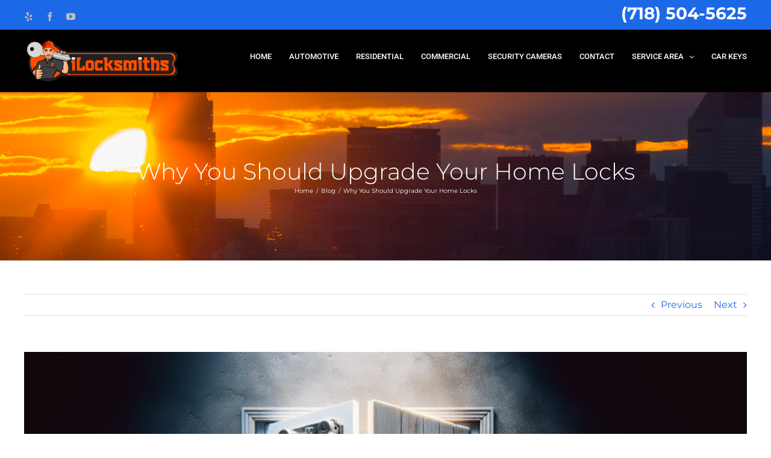

--- FILE ---
content_type: text/html; charset=UTF-8
request_url: https://ilocksmiths.com/why-you-should-upgrade-your-home-locks/
body_size: 20570
content:
<!DOCTYPE html>
<html class="avada-html-layout-wide avada-html-header-position-top" dir="ltr" lang="en-US" prefix="og: https://ogp.me/ns#" prefix="og: http://ogp.me/ns# fb: http://ogp.me/ns/fb#">
<head>
	<meta http-equiv="X-UA-Compatible" content="IE=edge" />
	<meta http-equiv="Content-Type" content="text/html; charset=utf-8"/>
	<meta name="viewport" content="width=device-width, initial-scale=1" />
	<title>Why You Should Upgrade Your Home Locks</title>

		<!-- All in One SEO 4.9.3 - aioseo.com -->
	<meta name="description" content="Discover the importance of upgrade your home locks for enhanced security, protection against break-ins, and peace of mind for you and your family." />
	<meta name="robots" content="max-image-preview:large" />
	<meta name="author" content="blog"/>
	<link rel="canonical" href="https://ilocksmiths.com/why-you-should-upgrade-your-home-locks/" />
	<meta name="generator" content="All in One SEO (AIOSEO) 4.9.3" />
		<meta property="og:locale" content="en_US" />
		<meta property="og:site_name" content="iLocksmiths • 24 Hour Locksmith Service in Brooklyn NY - NYC Locksmith" />
		<meta property="og:type" content="article" />
		<meta property="og:title" content="Why You Should Upgrade Your Home Locks" />
		<meta property="og:description" content="Discover the importance of upgrade your home locks for enhanced security, protection against break-ins, and peace of mind for you and your family." />
		<meta property="og:url" content="https://ilocksmiths.com/why-you-should-upgrade-your-home-locks/" />
		<meta property="article:published_time" content="2024-07-03T17:52:40+00:00" />
		<meta property="article:modified_time" content="2024-12-25T06:03:07+00:00" />
		<meta property="article:publisher" content="https://www.facebook.com/ilocksmithsbrooklyn" />
		<meta name="twitter:card" content="summary_large_image" />
		<meta name="twitter:title" content="Why You Should Upgrade Your Home Locks" />
		<meta name="twitter:description" content="Discover the importance of upgrade your home locks for enhanced security, protection against break-ins, and peace of mind for you and your family." />
		<script type="application/ld+json" class="aioseo-schema">
			{"@context":"https:\/\/schema.org","@graph":[{"@type":"BlogPosting","@id":"https:\/\/ilocksmiths.com\/why-you-should-upgrade-your-home-locks\/#blogposting","name":"Why You Should Upgrade Your Home Locks","headline":"Why You Should Upgrade Your Home Locks","author":{"@id":"https:\/\/ilocksmiths.com\/author\/blog\/#author"},"publisher":{"@id":"https:\/\/ilocksmiths.com\/#organization"},"image":{"@type":"ImageObject","url":"https:\/\/ilocksmiths.com\/wp-content\/uploads\/9955e1b.png","width":800,"height":457,"caption":"Upgrade Your Home Locks"},"datePublished":"2024-07-03T17:52:40+00:00","dateModified":"2024-12-25T06:03:07+00:00","inLanguage":"en-US","mainEntityOfPage":{"@id":"https:\/\/ilocksmiths.com\/why-you-should-upgrade-your-home-locks\/#webpage"},"isPartOf":{"@id":"https:\/\/ilocksmiths.com\/why-you-should-upgrade-your-home-locks\/#webpage"},"articleSection":"Blog, 24-Hour Emergency Locksmith Services | iLocksmiths, Automotive Locksmith Services | iLocksmiths, Commercial Locksmith Services | iLocksmiths, Customer Satisfaction with Locksmith Services | iLocksmiths, High Security Locks | iLocksmiths, iLocksmiths: Expert Locksmith Services | iLocksmiths, Locksmith Services in New York City | iLocksmiths, Locksmith with Fast Response Time | iLocksmiths, Professional Locksmith Services | iLocksmiths, Residential Locksmith Services | iLocksmiths"},{"@type":"BreadcrumbList","@id":"https:\/\/ilocksmiths.com\/why-you-should-upgrade-your-home-locks\/#breadcrumblist","itemListElement":[{"@type":"ListItem","@id":"https:\/\/ilocksmiths.com#listItem","position":1,"name":"Home","item":"https:\/\/ilocksmiths.com","nextItem":{"@type":"ListItem","@id":"https:\/\/ilocksmiths.com\/category\/blog\/#listItem","name":"Blog"}},{"@type":"ListItem","@id":"https:\/\/ilocksmiths.com\/category\/blog\/#listItem","position":2,"name":"Blog","item":"https:\/\/ilocksmiths.com\/category\/blog\/","nextItem":{"@type":"ListItem","@id":"https:\/\/ilocksmiths.com\/why-you-should-upgrade-your-home-locks\/#listItem","name":"Why You Should Upgrade Your Home Locks"},"previousItem":{"@type":"ListItem","@id":"https:\/\/ilocksmiths.com#listItem","name":"Home"}},{"@type":"ListItem","@id":"https:\/\/ilocksmiths.com\/why-you-should-upgrade-your-home-locks\/#listItem","position":3,"name":"Why You Should Upgrade Your Home Locks","previousItem":{"@type":"ListItem","@id":"https:\/\/ilocksmiths.com\/category\/blog\/#listItem","name":"Blog"}}]},{"@type":"Organization","@id":"https:\/\/ilocksmiths.com\/#organization","name":"iLocksmiths","description":"NYC Locksmith","url":"https:\/\/ilocksmiths.com\/","logo":{"@type":"ImageObject","url":"https:\/\/ilocksmiths.com\/wp-content\/uploads\/Logo-2-1.png","@id":"https:\/\/ilocksmiths.com\/why-you-should-upgrade-your-home-locks\/#organizationLogo","width":576,"height":160,"caption":"ilocksmiths logo img"},"image":{"@id":"https:\/\/ilocksmiths.com\/why-you-should-upgrade-your-home-locks\/#organizationLogo"},"sameAs":["https:\/\/www.facebook.com\/ilocksmithsbrooklyn","https:\/\/www.instagram.com\/ilocksmithsbrooklyn"]},{"@type":"Person","@id":"https:\/\/ilocksmiths.com\/author\/blog\/#author","url":"https:\/\/ilocksmiths.com\/author\/blog\/","name":"blog","image":{"@type":"ImageObject","@id":"https:\/\/ilocksmiths.com\/why-you-should-upgrade-your-home-locks\/#authorImage","url":"https:\/\/secure.gravatar.com\/avatar\/43c2c39c5fba217b36a73620a9160f22?s=96&d=mm&r=g","width":96,"height":96,"caption":"blog"}},{"@type":"WebPage","@id":"https:\/\/ilocksmiths.com\/why-you-should-upgrade-your-home-locks\/#webpage","url":"https:\/\/ilocksmiths.com\/why-you-should-upgrade-your-home-locks\/","name":"Why You Should Upgrade Your Home Locks","description":"Discover the importance of upgrade your home locks for enhanced security, protection against break-ins, and peace of mind for you and your family.","inLanguage":"en-US","isPartOf":{"@id":"https:\/\/ilocksmiths.com\/#website"},"breadcrumb":{"@id":"https:\/\/ilocksmiths.com\/why-you-should-upgrade-your-home-locks\/#breadcrumblist"},"author":{"@id":"https:\/\/ilocksmiths.com\/author\/blog\/#author"},"creator":{"@id":"https:\/\/ilocksmiths.com\/author\/blog\/#author"},"image":{"@type":"ImageObject","url":"https:\/\/ilocksmiths.com\/wp-content\/uploads\/9955e1b.png","@id":"https:\/\/ilocksmiths.com\/why-you-should-upgrade-your-home-locks\/#mainImage","width":800,"height":457,"caption":"Upgrade Your Home Locks"},"primaryImageOfPage":{"@id":"https:\/\/ilocksmiths.com\/why-you-should-upgrade-your-home-locks\/#mainImage"},"datePublished":"2024-07-03T17:52:40+00:00","dateModified":"2024-12-25T06:03:07+00:00"},{"@type":"WebSite","@id":"https:\/\/ilocksmiths.com\/#website","url":"https:\/\/ilocksmiths.com\/","name":"iLocksmiths","description":"NYC Locksmith","inLanguage":"en-US","publisher":{"@id":"https:\/\/ilocksmiths.com\/#organization"}}]}
		</script>
		<!-- All in One SEO -->

<link rel="alternate" type="application/rss+xml" title="iLocksmiths • 24 Hour Locksmith Service in Brooklyn NY &raquo; Feed" href="https://ilocksmiths.com/feed/" />
<link rel="alternate" type="application/rss+xml" title="iLocksmiths • 24 Hour Locksmith Service in Brooklyn NY &raquo; Comments Feed" href="https://ilocksmiths.com/comments/feed/" />
		
		
		
						<script type="text/javascript">
			var ajaxurl = 'https://ilocksmiths.com/wp-admin/admin-ajax.php';
		</script>
				<!-- This site uses the Google Analytics by MonsterInsights plugin v9.11.1 - Using Analytics tracking - https://www.monsterinsights.com/ -->
		<!-- Note: MonsterInsights is not currently configured on this site. The site owner needs to authenticate with Google Analytics in the MonsterInsights settings panel. -->
					<!-- No tracking code set -->
				<!-- / Google Analytics by MonsterInsights -->
		<script type="text/javascript">
/* <![CDATA[ */
window._wpemojiSettings = {"baseUrl":"https:\/\/s.w.org\/images\/core\/emoji\/14.0.0\/72x72\/","ext":".png","svgUrl":"https:\/\/s.w.org\/images\/core\/emoji\/14.0.0\/svg\/","svgExt":".svg","source":{"concatemoji":"https:\/\/ilocksmiths.com\/wp-includes\/js\/wp-emoji-release.min.js?ver=6.4.2"}};
/*! This file is auto-generated */
!function(i,n){var o,s,e;function c(e){try{var t={supportTests:e,timestamp:(new Date).valueOf()};sessionStorage.setItem(o,JSON.stringify(t))}catch(e){}}function p(e,t,n){e.clearRect(0,0,e.canvas.width,e.canvas.height),e.fillText(t,0,0);var t=new Uint32Array(e.getImageData(0,0,e.canvas.width,e.canvas.height).data),r=(e.clearRect(0,0,e.canvas.width,e.canvas.height),e.fillText(n,0,0),new Uint32Array(e.getImageData(0,0,e.canvas.width,e.canvas.height).data));return t.every(function(e,t){return e===r[t]})}function u(e,t,n){switch(t){case"flag":return n(e,"\ud83c\udff3\ufe0f\u200d\u26a7\ufe0f","\ud83c\udff3\ufe0f\u200b\u26a7\ufe0f")?!1:!n(e,"\ud83c\uddfa\ud83c\uddf3","\ud83c\uddfa\u200b\ud83c\uddf3")&&!n(e,"\ud83c\udff4\udb40\udc67\udb40\udc62\udb40\udc65\udb40\udc6e\udb40\udc67\udb40\udc7f","\ud83c\udff4\u200b\udb40\udc67\u200b\udb40\udc62\u200b\udb40\udc65\u200b\udb40\udc6e\u200b\udb40\udc67\u200b\udb40\udc7f");case"emoji":return!n(e,"\ud83e\udef1\ud83c\udffb\u200d\ud83e\udef2\ud83c\udfff","\ud83e\udef1\ud83c\udffb\u200b\ud83e\udef2\ud83c\udfff")}return!1}function f(e,t,n){var r="undefined"!=typeof WorkerGlobalScope&&self instanceof WorkerGlobalScope?new OffscreenCanvas(300,150):i.createElement("canvas"),a=r.getContext("2d",{willReadFrequently:!0}),o=(a.textBaseline="top",a.font="600 32px Arial",{});return e.forEach(function(e){o[e]=t(a,e,n)}),o}function t(e){var t=i.createElement("script");t.src=e,t.defer=!0,i.head.appendChild(t)}"undefined"!=typeof Promise&&(o="wpEmojiSettingsSupports",s=["flag","emoji"],n.supports={everything:!0,everythingExceptFlag:!0},e=new Promise(function(e){i.addEventListener("DOMContentLoaded",e,{once:!0})}),new Promise(function(t){var n=function(){try{var e=JSON.parse(sessionStorage.getItem(o));if("object"==typeof e&&"number"==typeof e.timestamp&&(new Date).valueOf()<e.timestamp+604800&&"object"==typeof e.supportTests)return e.supportTests}catch(e){}return null}();if(!n){if("undefined"!=typeof Worker&&"undefined"!=typeof OffscreenCanvas&&"undefined"!=typeof URL&&URL.createObjectURL&&"undefined"!=typeof Blob)try{var e="postMessage("+f.toString()+"("+[JSON.stringify(s),u.toString(),p.toString()].join(",")+"));",r=new Blob([e],{type:"text/javascript"}),a=new Worker(URL.createObjectURL(r),{name:"wpTestEmojiSupports"});return void(a.onmessage=function(e){c(n=e.data),a.terminate(),t(n)})}catch(e){}c(n=f(s,u,p))}t(n)}).then(function(e){for(var t in e)n.supports[t]=e[t],n.supports.everything=n.supports.everything&&n.supports[t],"flag"!==t&&(n.supports.everythingExceptFlag=n.supports.everythingExceptFlag&&n.supports[t]);n.supports.everythingExceptFlag=n.supports.everythingExceptFlag&&!n.supports.flag,n.DOMReady=!1,n.readyCallback=function(){n.DOMReady=!0}}).then(function(){return e}).then(function(){var e;n.supports.everything||(n.readyCallback(),(e=n.source||{}).concatemoji?t(e.concatemoji):e.wpemoji&&e.twemoji&&(t(e.twemoji),t(e.wpemoji)))}))}((window,document),window._wpemojiSettings);
/* ]]> */
</script>
<link rel="preload" href="https://ilocksmiths.com/wp-content/plugins/fusion/includes/css/webfonts/MaterialIcons-Regular.woff2" as="font" type="font/woff2" crossorigin><link rel='stylesheet' id='layerslider-css' href='https://ilocksmiths.com/wp-content/plugins/LayerSlider/assets/static/layerslider/css/layerslider.css?ver=7.9.6' type='text/css' media='all' />
<style id='wp-emoji-styles-inline-css' type='text/css'>

	img.wp-smiley, img.emoji {
		display: inline !important;
		border: none !important;
		box-shadow: none !important;
		height: 1em !important;
		width: 1em !important;
		margin: 0 0.07em !important;
		vertical-align: -0.1em !important;
		background: none !important;
		padding: 0 !important;
	}
</style>
<link rel='stylesheet' id='aioseo/css/src/vue/standalone/blocks/table-of-contents/global.scss-css' href='https://ilocksmiths.com/wp-content/plugins/all-in-one-seo-pack/dist/Lite/assets/css/table-of-contents/global.e90f6d47.css?ver=4.9.3' type='text/css' media='all' />
<link rel='stylesheet' id='wp-blog-designer-fontawesome-stylesheets-css' href='https://ilocksmiths.com/wp-content/plugins/blog-designer//admin/css/fontawesome-all.min.css?ver=1.0' type='text/css' media='all' />
<link rel='stylesheet' id='wp-blog-designer-css-stylesheets-css' href='https://ilocksmiths.com/wp-content/plugins/blog-designer/public/css/designer_css.css?ver=1.0' type='text/css' media='all' />
<link rel='stylesheet' id='bootstrap-css' href='https://ilocksmiths.com/wp-content/plugins/fusion/includes/bootstrap/front/css/bootstrap.min.css?ver=3.3.5' type='text/css' media='all' />
<link rel='stylesheet' id='fsn_bootstrap-css' href='https://ilocksmiths.com/wp-content/plugins/fusion/includes/css/fusion-bootstrap.css?ver=1.3.0' type='text/css' media='all' />
<link rel='stylesheet' id='material-icons-css' href='https://ilocksmiths.com/wp-content/plugins/fusion/includes/css/material-icons.css?ver=1.5.4' type='text/css' media='all' />
<link rel='stylesheet' id='fsn_core-css' href='https://ilocksmiths.com/wp-content/plugins/fusion/includes/css/fusion-core.css?ver=1.3.6' type='text/css' media='all' />
<link rel='stylesheet' id='wp-review-slider-pro-public_combine-css' href='https://ilocksmiths.com/wp-content/plugins/wp-google-places-review-slider/public/css/wprev-public_combine.css?ver=17.7' type='text/css' media='all' />
<link rel='stylesheet' id='wp-yelp-review-slider-public_template1-css' href='https://ilocksmiths.com/wp-content/plugins/wp-yelp-review-slider/public/css/wprev-public_template1.css?ver=8.3' type='text/css' media='all' />
<link rel='stylesheet' id='wpyelp_w3-css' href='https://ilocksmiths.com/wp-content/plugins/wp-yelp-review-slider/public/css/wpyelp_w3.css?ver=8.3' type='text/css' media='all' />
<link rel='stylesheet' id='unslider-css' href='https://ilocksmiths.com/wp-content/plugins/wp-yelp-review-slider/public/css/wprs_unslider.css?ver=8.3' type='text/css' media='all' />
<link rel='stylesheet' id='unslider-dots-css' href='https://ilocksmiths.com/wp-content/plugins/wp-yelp-review-slider/public/css/wprs_unslider-dots.css?ver=8.3' type='text/css' media='all' />
<link rel='stylesheet' id='fusion-dynamic-css-css' href='https://ilocksmiths.com/wp-content/uploads/fusion-styles/9b1783cfa3a877cba346632344ad058a.min.css?ver=3.11.5' type='text/css' media='all' />
<script type="text/javascript" src="https://ilocksmiths.com/wp-includes/js/jquery/jquery.min.js?ver=3.7.1" id="jquery-core-js"></script>
<script type="text/javascript" src="https://ilocksmiths.com/wp-includes/js/jquery/jquery-migrate.min.js?ver=3.4.1" id="jquery-migrate-js"></script>
<script type="text/javascript" id="layerslider-utils-js-extra">
/* <![CDATA[ */
var LS_Meta = {"v":"7.9.6","fixGSAP":"1"};
/* ]]> */
</script>
<script type="text/javascript" src="https://ilocksmiths.com/wp-content/plugins/LayerSlider/assets/static/layerslider/js/layerslider.utils.js?ver=7.9.6" id="layerslider-utils-js"></script>
<script type="text/javascript" src="https://ilocksmiths.com/wp-content/plugins/LayerSlider/assets/static/layerslider/js/layerslider.kreaturamedia.jquery.js?ver=7.9.6" id="layerslider-js"></script>
<script type="text/javascript" src="https://ilocksmiths.com/wp-content/plugins/LayerSlider/assets/static/layerslider/js/layerslider.transitions.js?ver=7.9.6" id="layerslider-transitions-js"></script>
<script type="text/javascript" src="https://ilocksmiths.com/wp-includes/js/imagesloaded.min.js?ver=5.0.0" id="imagesloaded-js"></script>
<script type="text/javascript" src="https://ilocksmiths.com/wp-includes/js/masonry.min.js?ver=4.2.2" id="masonry-js"></script>
<script type="text/javascript" src="https://ilocksmiths.com/wp-content/plugins/blog-designer/public/js/ticker.min.js?ver=1.0" id="ticker-js"></script>
<script type="text/javascript" src="https://ilocksmiths.com/wp-content/plugins/blog-designer/public/js/designer.js?ver=1.0" id="wp-blog-designer-script-js"></script>
<script type="text/javascript" src="https://ilocksmiths.com/wp-content/plugins/wp-yelp-review-slider/public/js/wprs-unslider-swipe.js?ver=8.3" id="wp-yelp-review-slider_unslider-min-js"></script>
<script type="text/javascript" src="https://ilocksmiths.com/wp-content/plugins/wp-yelp-review-slider/public/js/wprev-public.js?ver=8.3" id="wp-yelp-review-slider_plublic-js"></script>
<script type="text/javascript" id="ajax-test-js-extra">
/* <![CDATA[ */
var the_ajax_script = {"ajaxurl":"https:\/\/ilocksmiths.com\/wp-admin\/admin-ajax.php"};
/* ]]> */
</script>
<script type="text/javascript" src="https://ilocksmiths.com/wp-content/plugins/google-site-verification-using-meta-tag//verification.js?ver=6.4.2" id="ajax-test-js"></script>
<meta name="generator" content="Powered by LayerSlider 7.9.6 - Build Heros, Sliders, and Popups. Create Animations and Beautiful, Rich Web Content as Easy as Never Before on WordPress." />
<!-- LayerSlider updates and docs at: https://layerslider.com -->
<link rel="https://api.w.org/" href="https://ilocksmiths.com/wp-json/" /><link rel="alternate" type="application/json" href="https://ilocksmiths.com/wp-json/wp/v2/posts/10882" /><link rel="EditURI" type="application/rsd+xml" title="RSD" href="https://ilocksmiths.com/xmlrpc.php?rsd" />
<meta name="generator" content="WordPress 6.4.2" />
<link rel='shortlink' href='https://ilocksmiths.com/?p=10882' />
<link rel="alternate" type="application/json+oembed" href="https://ilocksmiths.com/wp-json/oembed/1.0/embed?url=https%3A%2F%2Filocksmiths.com%2Fwhy-you-should-upgrade-your-home-locks%2F" />
<link rel="alternate" type="text/xml+oembed" href="https://ilocksmiths.com/wp-json/oembed/1.0/embed?url=https%3A%2F%2Filocksmiths.com%2Fwhy-you-should-upgrade-your-home-locks%2F&#038;format=xml" />
<style type="text/css" id="css-fb-visibility">@media screen and (max-width: 640px){.fusion-no-small-visibility{display:none !important;}body .sm-text-align-center{text-align:center !important;}body .sm-text-align-left{text-align:left !important;}body .sm-text-align-right{text-align:right !important;}body .sm-flex-align-center{justify-content:center !important;}body .sm-flex-align-flex-start{justify-content:flex-start !important;}body .sm-flex-align-flex-end{justify-content:flex-end !important;}body .sm-mx-auto{margin-left:auto !important;margin-right:auto !important;}body .sm-ml-auto{margin-left:auto !important;}body .sm-mr-auto{margin-right:auto !important;}body .fusion-absolute-position-small{position:absolute;top:auto;width:100%;}.awb-sticky.awb-sticky-small{ position: sticky; top: var(--awb-sticky-offset,0); }}@media screen and (min-width: 641px) and (max-width: 1024px){.fusion-no-medium-visibility{display:none !important;}body .md-text-align-center{text-align:center !important;}body .md-text-align-left{text-align:left !important;}body .md-text-align-right{text-align:right !important;}body .md-flex-align-center{justify-content:center !important;}body .md-flex-align-flex-start{justify-content:flex-start !important;}body .md-flex-align-flex-end{justify-content:flex-end !important;}body .md-mx-auto{margin-left:auto !important;margin-right:auto !important;}body .md-ml-auto{margin-left:auto !important;}body .md-mr-auto{margin-right:auto !important;}body .fusion-absolute-position-medium{position:absolute;top:auto;width:100%;}.awb-sticky.awb-sticky-medium{ position: sticky; top: var(--awb-sticky-offset,0); }}@media screen and (min-width: 1025px){.fusion-no-large-visibility{display:none !important;}body .lg-text-align-center{text-align:center !important;}body .lg-text-align-left{text-align:left !important;}body .lg-text-align-right{text-align:right !important;}body .lg-flex-align-center{justify-content:center !important;}body .lg-flex-align-flex-start{justify-content:flex-start !important;}body .lg-flex-align-flex-end{justify-content:flex-end !important;}body .lg-mx-auto{margin-left:auto !important;margin-right:auto !important;}body .lg-ml-auto{margin-left:auto !important;}body .lg-mr-auto{margin-right:auto !important;}body .fusion-absolute-position-large{position:absolute;top:auto;width:100%;}.awb-sticky.awb-sticky-large{ position: sticky; top: var(--awb-sticky-offset,0); }}</style><style type="text/css">.recentcomments a{display:inline !important;padding:0 !important;margin:0 !important;}</style><meta name="generator" content="Powered by Slider Revolution 6.6.20 - responsive, Mobile-Friendly Slider Plugin for WordPress with comfortable drag and drop interface." />
<script>function setREVStartSize(e){
			//window.requestAnimationFrame(function() {
				window.RSIW = window.RSIW===undefined ? window.innerWidth : window.RSIW;
				window.RSIH = window.RSIH===undefined ? window.innerHeight : window.RSIH;
				try {
					var pw = document.getElementById(e.c).parentNode.offsetWidth,
						newh;
					pw = pw===0 || isNaN(pw) || (e.l=="fullwidth" || e.layout=="fullwidth") ? window.RSIW : pw;
					e.tabw = e.tabw===undefined ? 0 : parseInt(e.tabw);
					e.thumbw = e.thumbw===undefined ? 0 : parseInt(e.thumbw);
					e.tabh = e.tabh===undefined ? 0 : parseInt(e.tabh);
					e.thumbh = e.thumbh===undefined ? 0 : parseInt(e.thumbh);
					e.tabhide = e.tabhide===undefined ? 0 : parseInt(e.tabhide);
					e.thumbhide = e.thumbhide===undefined ? 0 : parseInt(e.thumbhide);
					e.mh = e.mh===undefined || e.mh=="" || e.mh==="auto" ? 0 : parseInt(e.mh,0);
					if(e.layout==="fullscreen" || e.l==="fullscreen")
						newh = Math.max(e.mh,window.RSIH);
					else{
						e.gw = Array.isArray(e.gw) ? e.gw : [e.gw];
						for (var i in e.rl) if (e.gw[i]===undefined || e.gw[i]===0) e.gw[i] = e.gw[i-1];
						e.gh = e.el===undefined || e.el==="" || (Array.isArray(e.el) && e.el.length==0)? e.gh : e.el;
						e.gh = Array.isArray(e.gh) ? e.gh : [e.gh];
						for (var i in e.rl) if (e.gh[i]===undefined || e.gh[i]===0) e.gh[i] = e.gh[i-1];
											
						var nl = new Array(e.rl.length),
							ix = 0,
							sl;
						e.tabw = e.tabhide>=pw ? 0 : e.tabw;
						e.thumbw = e.thumbhide>=pw ? 0 : e.thumbw;
						e.tabh = e.tabhide>=pw ? 0 : e.tabh;
						e.thumbh = e.thumbhide>=pw ? 0 : e.thumbh;
						for (var i in e.rl) nl[i] = e.rl[i]<window.RSIW ? 0 : e.rl[i];
						sl = nl[0];
						for (var i in nl) if (sl>nl[i] && nl[i]>0) { sl = nl[i]; ix=i;}
						var m = pw>(e.gw[ix]+e.tabw+e.thumbw) ? 1 : (pw-(e.tabw+e.thumbw)) / (e.gw[ix]);
						newh =  (e.gh[ix] * m) + (e.tabh + e.thumbh);
					}
					var el = document.getElementById(e.c);
					if (el!==null && el) el.style.height = newh+"px";
					el = document.getElementById(e.c+"_wrapper");
					if (el!==null && el) {
						el.style.height = newh+"px";
						el.style.display = "block";
					}
				} catch(e){
					console.log("Failure at Presize of Slider:" + e)
				}
			//});
		  };</script>
		<style type="text/css" id="wp-custom-css">
			h2.entry-title {
    color: #fff;
}



.fusion-content-boxes .content-wrapper-background {
    padding: 12px;
}
.fusion-content-boxes.content-boxes.columns.row.fusion-columns-1.fusion-columns-total-1.fusion-content-boxes-1.content-boxes-icon-on-top.content-left.has-flex-alignment, .fusion-content-boxes.content-boxes.columns.row.fusion-columns-2.fusion-columns-total-2.fusion-content-boxes-2.content-boxes-icon-on-top.content-left.has-flex-alignment, .fusion-content-boxes.content-boxes.columns.row.fusion-columns-3.fusion-columns-total-3.fusion-content-boxes-3.content-boxes-icon-on-top.content-left.has-flex-alignment, .fusion-content-boxes.content-boxes.columns.row.fusion-columns-4.fusion-columns-total-4.fusion-content-boxes-4.content-boxes-icon-on-top.content-left.has-flex-alignment, .fusion-content-boxes.content-boxes.columns.row.fusion-columns-5.fusion-columns-total-5.fusion-content-boxes-5.content-boxes-icon-on-top.content-left.has-flex-alignment {
    margin-bottom: 0px;
}

.fusion-column.content-box-column.content-box-column.content-box-column-1.col-lg-12.col-md-12.col-sm-12.fusion-content-box-hover.content-box-column-last.content-box-column-last-in-row, .fusion-content-boxes.content-boxes.columns.row.fusion-columns-1.fusion-columns-total-1.fusion-content-boxes-2.content-boxes-icon-on-top.content-left.has-flex-alignment, .fusion-content-boxes.content-boxes.columns.row.fusion-columns-1.fusion-columns-total-1.fusion-content-boxes-3.content-boxes-icon-on-top.content-left.has-flex-alignment, .fusion-content-boxes.content-boxes.columns.row.fusion-columns-1.fusion-columns-total-1.fusion-content-boxes-4.content-boxes-icon-on-top.content-left.has-flex-alignment, .fusion-content-boxes.content-boxes.columns.row.fusion-columns-1.fusion-columns-total-1.fusion-content-boxes-5.content-boxes-icon-on-top.content-left.has-flex-alignment {
    margin-bottom: 0px;
}		</style>
				<script type="text/javascript">
			var doc = document.documentElement;
			doc.setAttribute( 'data-useragent', navigator.userAgent );
		</script>
		<!--
Plugin: Google meta tag Site Verification Plugin
Tracking Code.

-->

<meta name="google-site-verification" content="W5Tftka-5PVei-qF9ADE-qxqmdt7DavqFU4vAAFmWC8"/>
		<!-- Google Tag Manager -->
<script>(function(w,d,s,l,i){w[l]=w[l]||[];w[l].push({'gtm.start':
new Date().getTime(),event:'gtm.js'});var f=d.getElementsByTagName(s)[0],
j=d.createElement(s),dl=l!='dataLayer'?'&l='+l:'';j.async=true;j.src=
'https://www.googletagmanager.com/gtm.js?id='+i+dl;f.parentNode.insertBefore(j,f);
})(window,document,'script','dataLayer','GTM-M5HKR5LZ');</script>
<!-- End Google Tag Manager -->
</head>

<body class="post-template-default single single-post postid-10882 single-format-standard fusion-image-hovers fusion-pagination-sizing fusion-button_type-flat fusion-button_span-no fusion-button_gradient-linear avada-image-rollover-circle-yes avada-image-rollover-yes avada-image-rollover-direction-left fusion-body ltr fusion-sticky-header no-mobile-slidingbar no-mobile-totop avada-has-rev-slider-styles fusion-disable-outline fusion-sub-menu-fade mobile-logo-pos-left layout-wide-mode avada-has-boxed-modal-shadow-none layout-scroll-offset-full avada-has-zero-margin-offset-top fusion-top-header menu-text-align-center mobile-menu-design-modern fusion-show-pagination-text fusion-header-layout-v3 avada-responsive avada-footer-fx-parallax-effect avada-menu-highlight-style-bar fusion-search-form-clean fusion-main-menu-search-overlay fusion-avatar-circle avada-sticky-shrinkage avada-dropdown-styles avada-blog-layout-large avada-blog-archive-layout-large avada-header-shadow-no avada-menu-icon-position-left avada-has-mainmenu-dropdown-divider avada-has-pagetitle-100-width avada-has-pagetitle-bg-full avada-has-pagetitle-bg-parallax avada-has-breadcrumb-mobile-hidden avada-has-titlebar-bar_and_content avada-header-border-color-full-transparent avada-has-pagination-padding avada-flyout-menu-direction-fade avada-ec-views-v1" data-awb-post-id="10882">
	<!-- Google Tag Manager (noscript) -->
<noscript><iframe src="https://www.googletagmanager.com/ns.html?id=GTM-M5HKR5LZ"
height="0" width="0" style="display:none;visibility:hidden"></iframe></noscript>
<!-- End Google Tag Manager (noscript) -->
		<a class="skip-link screen-reader-text" href="#content">Skip to content</a>

	<div id="boxed-wrapper">
		
		<div id="wrapper" class="fusion-wrapper">
			<div id="home" style="position:relative;top:-1px;"></div>
							
					
			<header class="fusion-header-wrapper">
				<div class="fusion-header-v3 fusion-logo-alignment fusion-logo-left fusion-sticky-menu- fusion-sticky-logo-1 fusion-mobile-logo-1  fusion-mobile-menu-design-modern">
					
<div class="fusion-secondary-header">
	<div class="fusion-row">
					<div class="fusion-alignleft">
				<div class="fusion-social-links-header"><div class="fusion-social-networks"><div class="fusion-social-networks-wrapper"><a  class="fusion-social-network-icon fusion-tooltip fusion-yelp awb-icon-yelp" style data-placement="bottom" data-title="Yelp" data-toggle="tooltip" title="Yelp" href="https://www.yelp.com/biz/ilocksmiths-brooklyn-brooklyn-2" target="_blank" rel="noopener noreferrer"><span class="screen-reader-text">Yelp</span></a><a  class="fusion-social-network-icon fusion-tooltip fusion-facebook awb-icon-facebook" style data-placement="bottom" data-title="Facebook" data-toggle="tooltip" title="Facebook" href="https://www.facebook.com/iLocksmiths1" target="_blank" rel="noreferrer"><span class="screen-reader-text">Facebook</span></a><a  class="fusion-social-network-icon fusion-tooltip fusion-youtube awb-icon-youtube" style data-placement="bottom" data-title="YouTube" data-toggle="tooltip" title="YouTube" href="https://www.youtube.com/user/iLocksmiths1" target="_blank" rel="noopener noreferrer"><span class="screen-reader-text">YouTube</span></a></div></div></div>			</div>
							<div class="fusion-alignright">
				<div class="fusion-contact-info"><span class="fusion-contact-info-phone-number"><a href="tel:7185045625" style="font-size: 28px; font-weight: bold; ">(718) 504-5625</a></span></div>			</div>
			</div>
</div>
<div class="fusion-header-sticky-height"></div>
<div class="fusion-header">
	<div class="fusion-row">
					<div class="fusion-logo" data-margin-top="15px" data-margin-bottom="15px" data-margin-left="0px" data-margin-right="0px">
			<a class="fusion-logo-link"  href="https://ilocksmiths.com/" >

						<!-- standard logo -->
			<img src="https://ilocksmiths.com/wp-content/uploads/Logo-2.png" srcset="https://ilocksmiths.com/wp-content/uploads/Logo-2.png 1x, https://ilocksmiths.com/wp-content/uploads/Logo-2-1.png 2x" width="260" height="72" style="max-height:72px;height:auto;" alt="iLocksmiths • 24 Hour Locksmith Service in Brooklyn NY Logo" data-retina_logo_url="https://ilocksmiths.com/wp-content/uploads/Logo-2-1.png" class="fusion-standard-logo" />

											<!-- mobile logo -->
				<img src="https://ilocksmiths.com/wp-content/uploads/Logo-2.png" srcset="https://ilocksmiths.com/wp-content/uploads/Logo-2.png 1x" width="260" height="72" alt="iLocksmiths • 24 Hour Locksmith Service in Brooklyn NY Logo" data-retina_logo_url="" class="fusion-mobile-logo" />
			
											<!-- sticky header logo -->
				<img src="https://ilocksmiths.com/wp-content/uploads/Logo-2.png" srcset="https://ilocksmiths.com/wp-content/uploads/Logo-2.png 1x" width="260" height="72" alt="iLocksmiths • 24 Hour Locksmith Service in Brooklyn NY Logo" data-retina_logo_url="" class="fusion-sticky-logo" />
					</a>
		</div>		<nav class="fusion-main-menu" aria-label="Main Menu"><div class="fusion-overlay-search">		<form role="search" class="searchform fusion-search-form  fusion-search-form-clean" method="get" action="https://ilocksmiths.com/">
			<div class="fusion-search-form-content">

				
				<div class="fusion-search-field search-field">
					<label><span class="screen-reader-text">Search for:</span>
													<input type="search" value="" name="s" class="s" placeholder="Search..." required aria-required="true" aria-label="Search..."/>
											</label>
				</div>
				<div class="fusion-search-button search-button">
					<input type="submit" class="fusion-search-submit searchsubmit" aria-label="Search" value="&#xf002;" />
									</div>

				
			</div>


			
		</form>
		<div class="fusion-search-spacer"></div><a href="#" role="button" aria-label="Close Search" class="fusion-close-search"></a></div><ul id="menu-menu-main" class="fusion-menu"><li  id="menu-item-4860"  class="menu-item menu-item-type-post_type menu-item-object-page menu-item-home menu-item-4860"  data-item-id="4860"><a  href="https://ilocksmiths.com/" class="fusion-bar-highlight"><span class="menu-text">HOME</span></a></li><li  id="menu-item-4857"  class="menu-item menu-item-type-post_type menu-item-object-page menu-item-4857"  data-item-id="4857"><a  href="https://ilocksmiths.com/automotive-locksmith/" class="fusion-bar-highlight"><span class="menu-text">AUTOMOTIVE</span></a></li><li  id="menu-item-4859"  class="menu-item menu-item-type-post_type menu-item-object-page menu-item-4859"  data-item-id="4859"><a  href="https://ilocksmiths.com/residential-locksmith/" class="fusion-bar-highlight"><span class="menu-text">RESIDENTIAL</span></a></li><li  id="menu-item-4858"  class="menu-item menu-item-type-post_type menu-item-object-page menu-item-4858"  data-item-id="4858"><a  href="https://ilocksmiths.com/comemrcial-locksmith/" class="fusion-bar-highlight"><span class="menu-text">COMMERCIAL</span></a></li><li  id="menu-item-4856"  class="menu-item menu-item-type-post_type menu-item-object-page menu-item-4856"  data-item-id="4856"><a  href="https://ilocksmiths.com/security-cameras/" class="fusion-bar-highlight"><span class="menu-text">SECURITY CAMERAS</span></a></li><li  id="menu-item-4855"  class="menu-item menu-item-type-post_type menu-item-object-page menu-item-4855"  data-item-id="4855"><a  href="https://ilocksmiths.com/contact/" class="fusion-bar-highlight"><span class="menu-text">CONTACT</span></a></li><li  id="menu-item-5857"  class="menu-item menu-item-type-post_type menu-item-object-page menu-item-has-children menu-item-5857 fusion-dropdown-menu"  data-item-id="5857"><a  href="https://ilocksmiths.com/service-areas/" class="fusion-bar-highlight"><span class="menu-text">SERVICE AREA</span> <span class="fusion-caret"><i class="fusion-dropdown-indicator" aria-hidden="true"></i></span></a><ul class="sub-menu"><li  id="menu-item-5858"  class="menu-item menu-item-type-post_type menu-item-object-page menu-item-5858 fusion-dropdown-submenu" ><a  href="https://ilocksmiths.com/service-areas/bronx/" class="fusion-bar-highlight"><span>Bronx</span></a></li><li  id="menu-item-5859"  class="menu-item menu-item-type-post_type menu-item-object-page menu-item-5859 fusion-dropdown-submenu" ><a  href="https://ilocksmiths.com/service-areas/brooklyn/" class="fusion-bar-highlight"><span>Brooklyn</span></a></li><li  id="menu-item-5860"  class="menu-item menu-item-type-post_type menu-item-object-page menu-item-5860 fusion-dropdown-submenu" ><a  href="https://ilocksmiths.com/service-areas/manhattan/" class="fusion-bar-highlight"><span>Manhattan</span></a></li><li  id="menu-item-5861"  class="menu-item menu-item-type-post_type menu-item-object-page menu-item-5861 fusion-dropdown-submenu" ><a  href="https://ilocksmiths.com/service-areas/queens/" class="fusion-bar-highlight"><span>Queens</span></a></li></ul></li><li  id="menu-item-5932"  class="menu-item menu-item-type-custom menu-item-object-custom menu-item-5932"  data-item-id="5932"><a  href="https://ilocksmiths.com/car-key-made-brooklyn-ny/%20" class="fusion-bar-highlight"><span class="menu-text">CAR KEYS</span></a></li></ul></nav>	<div class="fusion-mobile-menu-icons">
							<a href="#" class="fusion-icon awb-icon-bars" aria-label="Toggle mobile menu" aria-expanded="false"></a>
		
		
		
			</div>

<nav class="fusion-mobile-nav-holder fusion-mobile-menu-text-align-left" aria-label="Main Menu Mobile"></nav>

					</div>
</div>
				</div>
				<div class="fusion-clearfix"></div>
			</header>
								
							<div id="sliders-container" class="fusion-slider-visibility">
					</div>
				
					
							
			<section class="avada-page-titlebar-wrapper" aria-label="Page Title Bar">
	<div class="fusion-page-title-bar fusion-page-title-bar-none fusion-page-title-bar-center">
		<div class="fusion-page-title-row">
			<div class="fusion-page-title-wrapper">
				<div class="fusion-page-title-captions">

																							<h1 class="entry-title">Why You Should Upgrade Your Home Locks</h1>

											
																		<div class="fusion-page-title-secondary">
								<nav class="fusion-breadcrumbs" ara-label="Breadcrumb"><ol class="awb-breadcrumb-list"><li class="fusion-breadcrumb-item awb-breadcrumb-sep" ><a href="https://ilocksmiths.com" class="fusion-breadcrumb-link"><span >Home</span></a></li><li class="fusion-breadcrumb-item awb-breadcrumb-sep" ><a href="https://ilocksmiths.com/category/blog/" class="fusion-breadcrumb-link"><span >Blog</span></a></li><li class="fusion-breadcrumb-item"  aria-current="page"><span  class="breadcrumb-leaf">Why You Should Upgrade Your Home Locks</span></li></ol></nav>							</div>
											
				</div>

				
			</div>
		</div>
	</div>
</section>
						<main id="main" class="clearfix ">
				<div class="fusion-row" style="">

<section id="content" style="width: 100%;">
			<div class="single-navigation clearfix">
			<a href="https://ilocksmiths.com/how-to-handle-a-business-lockout-in-nyc/" rel="prev">Previous</a>			<a href="https://ilocksmiths.com/how-to-secure-your-nyc-restaurant/" rel="next">Next</a>		</div>
	
					<article id="post-10882" class="post post-10882 type-post status-publish format-standard has-post-thumbnail hentry category-blog tag-24-hour-emergency-services tag-automotive-locksmith-services tag-commercial-locksmith-services tag-customer-satisfaction tag-high-security-locks tag-ilocksmiths tag-new-york-city tag-fast-response-time tag-locksmith-services tag-residential-locksmith-services">
						
														<div class="fusion-flexslider flexslider fusion-flexslider-loading post-slideshow fusion-post-slideshow">
				<ul class="slides">
																<li>
																																<a href="https://ilocksmiths.com/wp-content/uploads/9955e1b.png" data-rel="iLightbox[gallery10882]" title="" data-title="9955e1b" data-caption="" aria-label="9955e1b">
										<span class="screen-reader-text">View Larger Image</span>
										<img width="800" height="457" src="https://ilocksmiths.com/wp-content/uploads/9955e1b.png" class="attachment-full size-full wp-post-image" alt="Upgrade Your Home Locks" decoding="async" fetchpriority="high" srcset="https://ilocksmiths.com/wp-content/uploads/9955e1b-200x114.png 200w, https://ilocksmiths.com/wp-content/uploads/9955e1b-400x229.png 400w, https://ilocksmiths.com/wp-content/uploads/9955e1b-600x343.png 600w, https://ilocksmiths.com/wp-content/uploads/9955e1b.png 800w" sizes="(max-width: 800px) 100vw, 800px" />									</a>
																					</li>

																																																																																																															</ul>
			</div>
						
															<h2 class="entry-title fusion-post-title">Why You Should Upgrade Your Home Locks</h2>										<div class="post-content">
				<p>In the ever-evolving landscape of healthcare, data science has emerged as a transformative force, revolutionizing the way patient care and diagnosis are approached. By leveraging advanced analytical techniques and vast amounts of data, healthcare providers can make more informed decisions, enhance patient outcomes, and streamline operations. This comprehensive guide delves into the myriad ways data science is reshaping healthcare, from predictive analytics to personalized medicine, and explores the potential future advancements that could further elevate patient care.</p>
<h2>The Role of Data Science in Healthcare</h2>
<p>Data science encompasses a wide range of methodologies, including machine learning, artificial intelligence (AI), and big data analytics. In the context of healthcare, these techniques are applied to analyze complex datasets, uncover patterns, and generate actionable insights. The ultimate goal is to improve patient care, enhance diagnostic accuracy, and optimize healthcare delivery systems.</p>
<h3>Predictive Analytics for Early Disease Detection</h3>
<p>One of the most significant contributions of data science to healthcare is predictive analytics. By analyzing historical patient data, predictive models can identify individuals at risk of developing certain conditions, enabling early intervention and prevention. For instance, predictive analytics can help identify patients at risk of heart disease, diabetes, or cancer, allowing healthcare providers to implement targeted screening and preventive measures.</p>
<h3>Personalized Medicine: Tailoring Treatment to Individual Patients</h3>
<p>Personalized medicine is another area where data science is making a profound impact. By analyzing genetic, clinical, and lifestyle data, healthcare providers can develop customized treatment plans tailored to each patient&#8217;s unique characteristics. This approach not only improves treatment efficacy but also minimizes adverse effects, leading to better patient outcomes.</p>
<h3>Enhancing Diagnostic Accuracy with Machine Learning</h3>
<p>Machine learning algorithms are being increasingly used to enhance diagnostic accuracy. These algorithms can analyze medical images, such as X-rays, MRIs, and CT scans, to detect abnormalities that may be missed by human eyes. For example, AI-powered diagnostic tools can identify early signs of diseases like cancer, enabling timely intervention and improving survival rates.</p>
<h3>Streamlining Healthcare Operations with Big Data Analytics</h3>
<p>Big data analytics plays a crucial role in optimizing healthcare operations. By analyzing large volumes of data from various sources, healthcare providers can identify inefficiencies, streamline workflows, and improve resource allocation. This not only enhances the overall efficiency of healthcare delivery but also reduces costs, making healthcare more accessible and affordable.</p>
<h2>Case Studies: Real-World Applications of Data Science in Healthcare</h2>
<h3>Predictive Analytics in Chronic Disease Management</h3>
<p>Chronic diseases, such as diabetes and hypertension, pose significant challenges to healthcare systems worldwide. Predictive analytics can help manage these conditions more effectively by identifying patients at risk of complications and enabling proactive interventions. For instance, a study conducted by a leading healthcare provider used predictive models to identify diabetic patients at risk of hospitalization. By implementing targeted interventions, they were able to reduce hospital admissions by 30%, resulting in improved patient outcomes and cost savings.</p>
<h3>AI-Powered Diagnostic Tools for Radiology</h3>
<p>Radiology is one of the fields where AI-powered diagnostic tools have shown remarkable promise. For example, a renowned hospital implemented an AI-based system to analyze mammograms for breast cancer detection. The system demonstrated an accuracy rate of 94%, significantly higher than the average accuracy of human radiologists. This not only improved diagnostic accuracy but also reduced the workload of radiologists, allowing them to focus on more complex cases.</p>
<h3>Personalized Treatment Plans for Cancer Patients</h3>
<p>Cancer treatment is often complex and requires a personalized approach. Data science has enabled the development of personalized treatment plans based on genetic and clinical data. For instance, a leading cancer center used machine learning algorithms to analyze the genetic profiles of cancer patients and identify the most effective treatment options. This approach resulted in improved treatment outcomes and reduced side effects, enhancing the overall quality of life for patients.</p>
<h3>Optimizing Hospital Operations with Big Data Analytics</h3>
<p>Hospitals generate vast amounts of data daily, from patient records to operational metrics. Big data analytics can help optimize hospital operations by identifying inefficiencies and improving resource allocation. For example, a major hospital used big data analytics to analyze patient flow and identify bottlenecks in the emergency department. By implementing data-driven changes, they were able to reduce patient wait times by 20% and improve overall patient satisfaction.</p>
<h2>Challenges and Ethical Considerations in Data Science for Healthcare</h2>
<p>While data science offers immense potential for improving healthcare, it also presents several challenges and ethical considerations that must be addressed.</p>
<h3>Data Privacy and Security</h3>
<p>One of the primary concerns in healthcare data science is ensuring the privacy and security of patient data. Healthcare data is highly sensitive, and any breach can have severe consequences. Therefore, it is crucial to implement robust data protection measures, such as encryption, access controls, and regular security audits, to safeguard patient information.</p>
<h3>Bias in Data and Algorithms</h3>
<p>Bias in data and algorithms can lead to inaccurate predictions and unfair treatment. For instance, if a predictive model is trained on biased data, it may produce biased results, potentially leading to disparities in healthcare. It is essential to ensure that data used for training models is representative and to implement techniques to mitigate bias in algorithms.</p>
<h3>Ethical Use of AI in Healthcare</h3>
<p>The use of AI in healthcare raises several ethical questions, such as the transparency of AI algorithms and the accountability for AI-driven decisions. It is important to establish ethical guidelines and regulatory frameworks to ensure the responsible use of AI in healthcare. Additionally, involving patients and healthcare professionals in the development and deployment of AI systems can help address ethical concerns and build trust.</p>
<h2>The Future of Data Science in Healthcare</h2>
<p>The future of data science in healthcare holds immense promise, with several emerging trends and technologies poised to further transform the industry.</p>
<h3>Integration of Genomic Data</h3>
<p>The integration of genomic data with clinical and lifestyle data can provide deeper insights into disease mechanisms and enable more precise treatment options. Advances in genomic sequencing technologies are making it increasingly feasible to incorporate genomic data into routine clinical practice, paving the way for more personalized and effective treatments.</p>
<h3>Real-Time Data Analytics</h3>
<p>Real-time data analytics can enable healthcare providers to monitor patients continuously and make timely interventions. For example, wearable devices and remote monitoring systems can collect real-time data on patients&#8217; vital signs and transmit it to healthcare providers. By analyzing this data in real-time, providers can detect early signs of deterioration and take proactive measures to prevent complications.</p>
<h3>AI-Driven Drug Discovery</h3>
<p>AI-driven drug discovery is another exciting area with the potential to revolutionize healthcare. By analyzing vast amounts of biological and chemical data, AI algorithms can identify potential drug candidates and predict their efficacy and safety. This can significantly accelerate the drug discovery process and reduce the time and cost associated with bringing new drugs to market.</p>
<h3>Telemedicine and Remote Care</h3>
<p>The COVID-19 pandemic has accelerated the adoption of telemedicine and remote care, and data science plays a crucial role in these areas. By analyzing data from telemedicine consultations and remote monitoring devices, healthcare providers can deliver personalized care to patients in the comfort of their homes. This not only improves access to healthcare but also reduces the burden on healthcare facilities.</p>
<h2>Conclusion</h2>
<p>Data science is undeniably transforming healthcare, offering new opportunities to improve patient care and diagnosis. From predictive analytics and personalized medicine to AI-powered diagnostic tools and big data analytics, the applications of data science in healthcare are vast and varied. As technology continues to advance, the potential for data science to further enhance healthcare delivery and patient outcomes is immense. Embracing these advancements and addressing the associated challenges and ethical considerations will be key to realizing the full potential of data science in healthcare.</p>
<p>For those looking to stay ahead in the rapidly evolving healthcare landscape, leveraging the power of data science is essential. By embracing data-driven approaches, healthcare providers can deliver more effective, efficient, and personalized care, ultimately improving the lives of patients worldwide.</p>
<p>For more information on how data science can transform your healthcare practice, visit <a href="https://www.ilocksmiths.com/">iLocksmiths</a> and explore our comprehensive range of services.</p>
							</div>

												<div class="fusion-meta-info"><div class="fusion-meta-info-wrapper">By <span class="vcard"><span class="fn"><a href="https://ilocksmiths.com/author/blog/" title="Posts by blog" rel="author">blog</a></span></span><span class="fusion-inline-sep">|</span><span class="updated rich-snippet-hidden">2024-12-25T06:03:07+00:00</span><span>July 3rd, 2024</span><span class="fusion-inline-sep">|</span><a href="https://ilocksmiths.com/category/blog/" rel="category tag">Blog</a><span class="fusion-inline-sep">|</span><span class="fusion-comments"><span>Comments Off<span class="screen-reader-text"> on Why You Should Upgrade Your Home Locks</span></span></span></div></div>													<div class="fusion-sharing-box fusion-theme-sharing-box fusion-single-sharing-box">
		<h4>Share This Story, Choose Your Platform!</h4>
		<div class="fusion-social-networks"><div class="fusion-social-networks-wrapper"><a  class="fusion-social-network-icon fusion-tooltip fusion-facebook awb-icon-facebook" style="color:var(--sharing_social_links_icon_color);" data-placement="top" data-title="Facebook" data-toggle="tooltip" title="Facebook" href="https://www.facebook.com/sharer.php?u=https%3A%2F%2Filocksmiths.com%2Fwhy-you-should-upgrade-your-home-locks%2F&amp;t=Why%20You%20Should%20Upgrade%20Your%20Home%20Locks" target="_blank" rel="noreferrer"><span class="screen-reader-text">Facebook</span></a><a  class="fusion-social-network-icon fusion-tooltip fusion-twitter awb-icon-twitter" style="color:var(--sharing_social_links_icon_color);" data-placement="top" data-title="X" data-toggle="tooltip" title="X" href="https://twitter.com/share?url=https%3A%2F%2Filocksmiths.com%2Fwhy-you-should-upgrade-your-home-locks%2F&amp;text=Why%20You%20Should%20Upgrade%20Your%20Home%20Locks" target="_blank" rel="noopener noreferrer"><span class="screen-reader-text">X</span></a><a  class="fusion-social-network-icon fusion-tooltip fusion-reddit awb-icon-reddit" style="color:var(--sharing_social_links_icon_color);" data-placement="top" data-title="Reddit" data-toggle="tooltip" title="Reddit" href="https://reddit.com/submit?url=https://ilocksmiths.com/why-you-should-upgrade-your-home-locks/&amp;title=Why%20You%20Should%20Upgrade%20Your%20Home%20Locks" target="_blank" rel="noopener noreferrer"><span class="screen-reader-text">Reddit</span></a><a  class="fusion-social-network-icon fusion-tooltip fusion-linkedin awb-icon-linkedin" style="color:var(--sharing_social_links_icon_color);" data-placement="top" data-title="LinkedIn" data-toggle="tooltip" title="LinkedIn" href="https://www.linkedin.com/shareArticle?mini=true&amp;url=https%3A%2F%2Filocksmiths.com%2Fwhy-you-should-upgrade-your-home-locks%2F&amp;title=Why%20You%20Should%20Upgrade%20Your%20Home%20Locks&amp;summary=In%20the%20ever-evolving%20landscape%20of%20healthcare%2C%20data%20science%20has%20emerged%20as%20a%20transformative%20force%2C%20revolutionizing%20the%20way%20patient%20care%20and%20diagnosis%20are%20approached.%20By%20leveraging%20advanced%20analytical%20techniques%20and%20vast%20amounts%20of%20data%2C%20healthcare%20providers" target="_blank" rel="noopener noreferrer"><span class="screen-reader-text">LinkedIn</span></a><a  class="fusion-social-network-icon fusion-tooltip fusion-tumblr awb-icon-tumblr" style="color:var(--sharing_social_links_icon_color);" data-placement="top" data-title="Tumblr" data-toggle="tooltip" title="Tumblr" href="https://www.tumblr.com/share/link?url=https%3A%2F%2Filocksmiths.com%2Fwhy-you-should-upgrade-your-home-locks%2F&amp;name=Why%20You%20Should%20Upgrade%20Your%20Home%20Locks&amp;description=In%20the%20ever-evolving%20landscape%20of%20healthcare%2C%20data%20science%20has%20emerged%20as%20a%20transformative%20force%2C%20revolutionizing%20the%20way%20patient%20care%20and%20diagnosis%20are%20approached.%20By%20leveraging%20advanced%20analytical%20techniques%20and%20vast%20amounts%20of%20data%2C%20healthcare%20providers%20can%20make%20more%20informed%20decisions%2C%20enhance%20patient%20outcomes%2C%20and%20streamline%20operations.%20This%20comprehensive%20guide%20delves%20into%20the%20myriad%20ways%20data" target="_blank" rel="noopener noreferrer"><span class="screen-reader-text">Tumblr</span></a><a  class="fusion-social-network-icon fusion-tooltip fusion-pinterest awb-icon-pinterest" style="color:var(--sharing_social_links_icon_color);" data-placement="top" data-title="Pinterest" data-toggle="tooltip" title="Pinterest" href="https://pinterest.com/pin/create/button/?url=https%3A%2F%2Filocksmiths.com%2Fwhy-you-should-upgrade-your-home-locks%2F&amp;description=In%20the%20ever-evolving%20landscape%20of%20healthcare%2C%20data%20science%20has%20emerged%20as%20a%20transformative%20force%2C%20revolutionizing%20the%20way%20patient%20care%20and%20diagnosis%20are%20approached.%20By%20leveraging%20advanced%20analytical%20techniques%20and%20vast%20amounts%20of%20data%2C%20healthcare%20providers%20can%20make%20more%20informed%20decisions%2C%20enhance%20patient%20outcomes%2C%20and%20streamline%20operations.%20This%20comprehensive%20guide%20delves%20into%20the%20myriad%20ways%20data&amp;media=https%3A%2F%2Filocksmiths.com%2Fwp-content%2Fuploads%2F9955e1b.png" target="_blank" rel="noopener noreferrer"><span class="screen-reader-text">Pinterest</span></a><a  class="fusion-social-network-icon fusion-tooltip fusion-vk awb-icon-vk" style="color:var(--sharing_social_links_icon_color);" data-placement="top" data-title="Vk" data-toggle="tooltip" title="Vk" href="https://vk.com/share.php?url=https%3A%2F%2Filocksmiths.com%2Fwhy-you-should-upgrade-your-home-locks%2F&amp;title=Why%20You%20Should%20Upgrade%20Your%20Home%20Locks&amp;description=In%20the%20ever-evolving%20landscape%20of%20healthcare%2C%20data%20science%20has%20emerged%20as%20a%20transformative%20force%2C%20revolutionizing%20the%20way%20patient%20care%20and%20diagnosis%20are%20approached.%20By%20leveraging%20advanced%20analytical%20techniques%20and%20vast%20amounts%20of%20data%2C%20healthcare%20providers%20can%20make%20more%20informed%20decisions%2C%20enhance%20patient%20outcomes%2C%20and%20streamline%20operations.%20This%20comprehensive%20guide%20delves%20into%20the%20myriad%20ways%20data" target="_blank" rel="noopener noreferrer"><span class="screen-reader-text">Vk</span></a><a  class="fusion-social-network-icon fusion-tooltip fusion-mail awb-icon-mail fusion-last-social-icon" style="color:var(--sharing_social_links_icon_color);" data-placement="top" data-title="Email" data-toggle="tooltip" title="Email" href="mailto:?body=https://ilocksmiths.com/why-you-should-upgrade-your-home-locks/&amp;subject=Why%20You%20Should%20Upgrade%20Your%20Home%20Locks" target="_self" rel="noopener noreferrer"><span class="screen-reader-text">Email</span></a><div class="fusion-clearfix"></div></div></div>	</div>
														<section class="about-author">
																						<div class="fusion-title fusion-title-size-three sep-double sep-solid" style="margin-top:0px;margin-bottom:31px;">
					<h3 class="title-heading-left" style="margin:0;">
						About the Author: 						<a href="https://ilocksmiths.com/author/blog/" title="Posts by blog" rel="author">blog</a>																	</h3>
					<span class="awb-title-spacer"></span>
					<div class="title-sep-container">
						<div class="title-sep sep-double sep-solid"></div>
					</div>
				</div>
										<div class="about-author-container">
							<div class="avatar">
								<img alt='' src='https://secure.gravatar.com/avatar/43c2c39c5fba217b36a73620a9160f22?s=72&#038;d=mm&#038;r=g' srcset='https://secure.gravatar.com/avatar/43c2c39c5fba217b36a73620a9160f22?s=144&#038;d=mm&#038;r=g 2x' class='avatar avatar-72 photo' height='72' width='72' decoding='async'/>							</div>
							<div class="description">
															</div>
						</div>
					</section>
								<section class="related-posts single-related-posts">
					<div class="fusion-title fusion-title-size-three sep-double sep-solid" style="margin-top:0px;margin-bottom:31px;">
					<h3 class="title-heading-left" style="margin:0;">
						Related Posts					</h3>
					<span class="awb-title-spacer"></span>
					<div class="title-sep-container">
						<div class="title-sep sep-double sep-solid"></div>
					</div>
				</div>
				
	
	
	
					<div class="awb-carousel awb-swiper awb-swiper-carousel" data-imagesize="fixed" data-metacontent="no" data-autoplay="no" data-touchscroll="no" data-columns="5" data-itemmargin="44px" data-itemwidth="180" data-scrollitems="">
		<div class="swiper-wrapper">
																		<div class="swiper-slide">
					<div class="fusion-carousel-item-wrapper">
						<div  class="fusion-image-wrapper fusion-image-size-fixed" aria-haspopup="true">
					<img src="https://ilocksmiths.com/wp-content/uploads/64520e1b-500x383.jpg" srcset="https://ilocksmiths.com/wp-content/uploads/64520e1b-500x383.jpg 1x, https://ilocksmiths.com/wp-content/uploads/64520e1b-500x383@2x.jpg 2x" width="500" height="383" alt="How to Handle a Lockout in NYC During a Citywide Event" />
	<div class="fusion-rollover">
	<div class="fusion-rollover-content">

														<a class="fusion-rollover-link" href="https://ilocksmiths.com/how-to-handle-a-lockout-in-nyc-during-a-citywide-event/">How to Handle a Lockout in NYC During a Citywide Event</a>
			
														
								
													<div class="fusion-rollover-sep"></div>
				
																		<a class="fusion-rollover-gallery" href="https://ilocksmiths.com/wp-content/uploads/64520e1b.jpg" data-id="12718" data-rel="iLightbox[gallery]" data-title="64520e1b" data-caption="">
						Gallery					</a>
														
		
												<h4 class="fusion-rollover-title">
					<a class="fusion-rollover-title-link" href="https://ilocksmiths.com/how-to-handle-a-lockout-in-nyc-during-a-citywide-event/">
						How to Handle a Lockout in NYC During a Citywide Event					</a>
				</h4>
			
								
		
						<a class="fusion-link-wrapper" href="https://ilocksmiths.com/how-to-handle-a-lockout-in-nyc-during-a-citywide-event/" aria-label="How to Handle a Lockout in NYC During a Citywide Event"></a>
	</div>
</div>
</div>
											</div><!-- fusion-carousel-item-wrapper -->
				</div>
															<div class="swiper-slide">
					<div class="fusion-carousel-item-wrapper">
						<div  class="fusion-image-wrapper fusion-image-size-fixed" aria-haspopup="true">
					<img src="https://ilocksmiths.com/wp-content/uploads/39971e1b-500x383.jpg" srcset="https://ilocksmiths.com/wp-content/uploads/39971e1b-500x383.jpg 1x, https://ilocksmiths.com/wp-content/uploads/39971e1b-500x383@2x.jpg 2x" width="500" height="383" alt="Best Locks for NYC Apartment Shared Laundry Areas" />
	<div class="fusion-rollover">
	<div class="fusion-rollover-content">

														<a class="fusion-rollover-link" href="https://ilocksmiths.com/best-locks-for-nyc-apartment-shared-laundry-areas/">Best Locks for NYC Apartment Shared Laundry Areas</a>
			
														
								
													<div class="fusion-rollover-sep"></div>
				
																		<a class="fusion-rollover-gallery" href="https://ilocksmiths.com/wp-content/uploads/39971e1b.jpg" data-id="12715" data-rel="iLightbox[gallery]" data-title="39971e1b" data-caption="">
						Gallery					</a>
														
		
												<h4 class="fusion-rollover-title">
					<a class="fusion-rollover-title-link" href="https://ilocksmiths.com/best-locks-for-nyc-apartment-shared-laundry-areas/">
						Best Locks for NYC Apartment Shared Laundry Areas					</a>
				</h4>
			
								
		
						<a class="fusion-link-wrapper" href="https://ilocksmiths.com/best-locks-for-nyc-apartment-shared-laundry-areas/" aria-label="Best Locks for NYC Apartment Shared Laundry Areas"></a>
	</div>
</div>
</div>
											</div><!-- fusion-carousel-item-wrapper -->
				</div>
															<div class="swiper-slide">
					<div class="fusion-carousel-item-wrapper">
						<div  class="fusion-image-wrapper fusion-image-size-fixed" aria-haspopup="true">
					<img src="https://ilocksmiths.com/wp-content/uploads/67573e1b-500x383.jpg" srcset="https://ilocksmiths.com/wp-content/uploads/67573e1b-500x383.jpg 1x, https://ilocksmiths.com/wp-content/uploads/67573e1b-500x383@2x.jpg 2x" width="500" height="383" alt="How to Secure Your NYC Business After a Staff Change" />
	<div class="fusion-rollover">
	<div class="fusion-rollover-content">

														<a class="fusion-rollover-link" href="https://ilocksmiths.com/how-to-secure-your-nyc-business-after-a-staff-change/">How to Secure Your NYC Business After a Staff Change</a>
			
														
								
													<div class="fusion-rollover-sep"></div>
				
																		<a class="fusion-rollover-gallery" href="https://ilocksmiths.com/wp-content/uploads/67573e1b.jpg" data-id="12711" data-rel="iLightbox[gallery]" data-title="67573e1b" data-caption="">
						Gallery					</a>
														
		
												<h4 class="fusion-rollover-title">
					<a class="fusion-rollover-title-link" href="https://ilocksmiths.com/how-to-secure-your-nyc-business-after-a-staff-change/">
						How to Secure Your NYC Business After a Staff Change					</a>
				</h4>
			
								
		
						<a class="fusion-link-wrapper" href="https://ilocksmiths.com/how-to-secure-your-nyc-business-after-a-staff-change/" aria-label="How to Secure Your NYC Business After a Staff Change"></a>
	</div>
</div>
</div>
											</div><!-- fusion-carousel-item-wrapper -->
				</div>
															<div class="swiper-slide">
					<div class="fusion-carousel-item-wrapper">
						<div  class="fusion-image-wrapper fusion-image-size-fixed" aria-haspopup="true">
					<img src="https://ilocksmiths.com/wp-content/uploads/66727e1b-500x383.jpg" srcset="https://ilocksmiths.com/wp-content/uploads/66727e1b-500x383.jpg 1x, https://ilocksmiths.com/wp-content/uploads/66727e1b-500x383@2x.jpg 2x" width="500" height="383" alt="How to Secure Your NYC Business After a Staff Change" />
	<div class="fusion-rollover">
	<div class="fusion-rollover-content">

														<a class="fusion-rollover-link" href="https://ilocksmiths.com/how-to-secure-your-nyc-business-after-a-staff-change-2/">How to Secure Your NYC Business After a Staff Change</a>
			
														
								
													<div class="fusion-rollover-sep"></div>
				
																		<a class="fusion-rollover-gallery" href="https://ilocksmiths.com/wp-content/uploads/66727e1b.jpg" data-id="12713" data-rel="iLightbox[gallery]" data-title="66727e1b" data-caption="">
						Gallery					</a>
														
		
												<h4 class="fusion-rollover-title">
					<a class="fusion-rollover-title-link" href="https://ilocksmiths.com/how-to-secure-your-nyc-business-after-a-staff-change-2/">
						How to Secure Your NYC Business After a Staff Change					</a>
				</h4>
			
								
		
						<a class="fusion-link-wrapper" href="https://ilocksmiths.com/how-to-secure-your-nyc-business-after-a-staff-change-2/" aria-label="How to Secure Your NYC Business After a Staff Change"></a>
	</div>
</div>
</div>
											</div><!-- fusion-carousel-item-wrapper -->
				</div>
															<div class="swiper-slide">
					<div class="fusion-carousel-item-wrapper">
						<div  class="fusion-image-wrapper fusion-image-size-fixed" aria-haspopup="true">
					<img src="https://ilocksmiths.com/wp-content/uploads/35019e1b-500x383.jpg" srcset="https://ilocksmiths.com/wp-content/uploads/35019e1b-500x383.jpg 1x, https://ilocksmiths.com/wp-content/uploads/35019e1b-500x383@2x.jpg 2x" width="500" height="383" alt="Best Lock Options for NYC Building Emergency Exits" />
	<div class="fusion-rollover">
	<div class="fusion-rollover-content">

														<a class="fusion-rollover-link" href="https://ilocksmiths.com/best-lock-options-for-nyc-building-emergency-exits/">Best Lock Options for NYC Building Emergency Exits</a>
			
														
								
													<div class="fusion-rollover-sep"></div>
				
																		<a class="fusion-rollover-gallery" href="https://ilocksmiths.com/wp-content/uploads/35019e1b.jpg" data-id="12708" data-rel="iLightbox[gallery]" data-title="35019e1b" data-caption="">
						Gallery					</a>
														
		
												<h4 class="fusion-rollover-title">
					<a class="fusion-rollover-title-link" href="https://ilocksmiths.com/best-lock-options-for-nyc-building-emergency-exits/">
						Best Lock Options for NYC Building Emergency Exits					</a>
				</h4>
			
								
		
						<a class="fusion-link-wrapper" href="https://ilocksmiths.com/best-lock-options-for-nyc-building-emergency-exits/" aria-label="Best Lock Options for NYC Building Emergency Exits"></a>
	</div>
</div>
</div>
											</div><!-- fusion-carousel-item-wrapper -->
				</div>
					</div><!-- swiper-wrapper -->
				<div class="awb-swiper-button awb-swiper-button-prev"><i class="awb-icon-angle-left"></i></div><div class="awb-swiper-button awb-swiper-button-next"><i class="awb-icon-angle-right"></i></div>	</div><!-- fusion-carousel -->
</section><!-- related-posts -->


													


													</article>
	</section>
						
					</div>  <!-- fusion-row -->
				</main>  <!-- #main -->
				
				
								
					
		<div class="fusion-footer fusion-footer-parallax">
					
	<footer class="fusion-footer-widget-area fusion-widget-area">
		<div class="fusion-row">
			<div class="fusion-columns fusion-columns-3 fusion-widget-area">
				
																									<div class="fusion-column col-lg-4 col-md-4 col-sm-4">
							<section id="media_image-2" class="fusion-footer-widget-column widget widget_media_image" style="border-style: solid;border-color:transparent;border-width:0px;"><a href="https://ilocksmiths.com"><img width="112" height="116" src="https://ilocksmiths.com/wp-content/uploads/iLocksmiths-Brooklyn_Final.png" class="image wp-image-6189  attachment-full size-full" alt="iLocksmiths Brooklyn Final" style="max-width: 100%; height: auto;" decoding="async" /></a><div style="clear:both;"></div></section><section id="media_image-4" class="fusion-footer-widget-column widget widget_media_image"><a href="https://ilocksmiths.com/service-areas/brooklyn/"><img width="353" height="177" src="https://ilocksmiths.com/wp-content/uploads/2017/11/footer-coverage-banner.png" class="image wp-image-5354  attachment-full size-full" alt="footer coverage banner" style="max-width: 100%; height: auto;" decoding="async" srcset="https://ilocksmiths.com/wp-content/uploads/2017/11/footer-coverage-banner-200x100.png 200w, https://ilocksmiths.com/wp-content/uploads/2017/11/footer-coverage-banner-300x150.png 300w, https://ilocksmiths.com/wp-content/uploads/2017/11/footer-coverage-banner.png 353w" sizes="(max-width: 353px) 100vw, 353px" /></a><div style="clear:both;"></div></section>																					</div>
																										<div class="fusion-column col-lg-4 col-md-4 col-sm-4">
							<section id="text-2" class="fusion-footer-widget-column widget widget_text" style="border-style: solid;border-color:transparent;border-width:0px;"><h4 class="widget-title">Visit Our Locations</h4>			<div class="textwidget"><p><a href="/ilocksmiths-midwood/"><span style="color: #ff7a05;"><span style="color: #ff7a05;"><b>iLocksmiths Brooklyn</b></span><br />
</span></a><a href="tel:7185045625" target="_self" rel="noopener">Call: (718)-504-5625</a><br />
1742 Coney Island Avenue,<br />
Brooklyn,  NY   11230</p>
</div>
		<div style="clear:both;"></div></section>																					</div>
																										<div class="fusion-column fusion-column-last col-lg-4 col-md-4 col-sm-4">
							<section id="text-3" class="fusion-footer-widget-column widget widget_text" style="border-style: solid;border-color:transparent;border-width:0px;"><h4 class="widget-title">Call Us Now</h4>			<div class="textwidget"><h2 style="color: #d6d6d6; font-weight: 500;"><a href="tel:7185045625">718-504-5625</a></h2>
<div></div>
<div style="font-size: 15px; font-weight: 500;">iLocksmiths is the perfect company for military veterans. Contact us for more info.</div>
<p><a href="/blog">Visit our Blog</a></p>
</div>
		<div style="clear:both;"></div></section><section id="media_image-3" class="fusion-footer-widget-column widget widget_media_image"><img width="320" height="53" src="https://ilocksmiths.com/wp-content/uploads/2018/02/logos-1.png" class="image wp-image-5737  attachment-full size-full" alt="logos" style="max-width: 100%; height: auto;" decoding="async" srcset="https://ilocksmiths.com/wp-content/uploads/2018/02/logos-1-200x33.png 200w, https://ilocksmiths.com/wp-content/uploads/2018/02/logos-1-300x50.png 300w, https://ilocksmiths.com/wp-content/uploads/2018/02/logos-1.png 320w" sizes="(max-width: 320px) 100vw, 320px" /><div style="clear:both;"></div></section>																					</div>
																																				
				<div class="fusion-clearfix"></div>
			</div> <!-- fusion-columns -->
		</div> <!-- fusion-row -->
	</footer> <!-- fusion-footer-widget-area -->

		</div> <!-- fusion-footer -->

		
					
												</div> <!-- wrapper -->
		</div> <!-- #boxed-wrapper -->
				<a class="fusion-one-page-text-link fusion-page-load-link" tabindex="-1" href="#" aria-hidden="true">Page load link</a>

		<div class="avada-footer-scripts">
			
		<script>
			window.RS_MODULES = window.RS_MODULES || {};
			window.RS_MODULES.modules = window.RS_MODULES.modules || {};
			window.RS_MODULES.waiting = window.RS_MODULES.waiting || [];
			window.RS_MODULES.defered = true;
			window.RS_MODULES.moduleWaiting = window.RS_MODULES.moduleWaiting || {};
			window.RS_MODULES.type = 'compiled';
		</script>
		<script type="text/javascript">var fusionNavIsCollapsed=function(e){var t,n;window.innerWidth<=e.getAttribute("data-breakpoint")?(e.classList.add("collapse-enabled"),e.classList.remove("awb-menu_desktop"),e.classList.contains("expanded")||(e.setAttribute("aria-expanded","false"),window.dispatchEvent(new Event("fusion-mobile-menu-collapsed",{bubbles:!0,cancelable:!0}))),(n=e.querySelectorAll(".menu-item-has-children.expanded")).length&&n.forEach(function(e){e.querySelector(".awb-menu__open-nav-submenu_mobile").setAttribute("aria-expanded","false")})):(null!==e.querySelector(".menu-item-has-children.expanded .awb-menu__open-nav-submenu_click")&&e.querySelector(".menu-item-has-children.expanded .awb-menu__open-nav-submenu_click").click(),e.classList.remove("collapse-enabled"),e.classList.add("awb-menu_desktop"),e.setAttribute("aria-expanded","true"),null!==e.querySelector(".awb-menu__main-ul")&&e.querySelector(".awb-menu__main-ul").removeAttribute("style")),e.classList.add("no-wrapper-transition"),clearTimeout(t),t=setTimeout(()=>{e.classList.remove("no-wrapper-transition")},400),e.classList.remove("loading")},fusionRunNavIsCollapsed=function(){var e,t=document.querySelectorAll(".awb-menu");for(e=0;e<t.length;e++)fusionNavIsCollapsed(t[e])};function avadaGetScrollBarWidth(){var e,t,n,l=document.createElement("p");return l.style.width="100%",l.style.height="200px",(e=document.createElement("div")).style.position="absolute",e.style.top="0px",e.style.left="0px",e.style.visibility="hidden",e.style.width="200px",e.style.height="150px",e.style.overflow="hidden",e.appendChild(l),document.body.appendChild(e),t=l.offsetWidth,e.style.overflow="scroll",t==(n=l.offsetWidth)&&(n=e.clientWidth),document.body.removeChild(e),jQuery("html").hasClass("awb-scroll")&&10<t-n?10:t-n}fusionRunNavIsCollapsed(),window.addEventListener("fusion-resize-horizontal",fusionRunNavIsCollapsed);</script><style></style><style id='global-styles-inline-css' type='text/css'>
body{--wp--preset--color--black: #000000;--wp--preset--color--cyan-bluish-gray: #abb8c3;--wp--preset--color--white: #ffffff;--wp--preset--color--pale-pink: #f78da7;--wp--preset--color--vivid-red: #cf2e2e;--wp--preset--color--luminous-vivid-orange: #ff6900;--wp--preset--color--luminous-vivid-amber: #fcb900;--wp--preset--color--light-green-cyan: #7bdcb5;--wp--preset--color--vivid-green-cyan: #00d084;--wp--preset--color--pale-cyan-blue: #8ed1fc;--wp--preset--color--vivid-cyan-blue: #0693e3;--wp--preset--color--vivid-purple: #9b51e0;--wp--preset--color--awb-color-1: rgba(255,255,255,1);--wp--preset--color--awb-color-2: rgba(246,246,246,1);--wp--preset--color--awb-color-3: rgba(235,234,234,1);--wp--preset--color--awb-color-4: rgba(160,206,78,1);--wp--preset--color--awb-color-5: rgba(116,116,116,1);--wp--preset--color--awb-color-6: rgba(28,105,231,1);--wp--preset--color--awb-color-7: rgba(51,51,51,1);--wp--preset--color--awb-color-8: rgba(0,0,0,1);--wp--preset--color--awb-color-custom-10: rgba(224,222,222,1);--wp--preset--color--awb-color-custom-11: rgba(255,122,5,1);--wp--preset--color--awb-color-custom-12: rgba(235,234,234,0.8);--wp--preset--color--awb-color-custom-13: rgba(232,232,232,1);--wp--preset--color--awb-color-custom-14: rgba(190,189,189,1);--wp--preset--gradient--vivid-cyan-blue-to-vivid-purple: linear-gradient(135deg,rgba(6,147,227,1) 0%,rgb(155,81,224) 100%);--wp--preset--gradient--light-green-cyan-to-vivid-green-cyan: linear-gradient(135deg,rgb(122,220,180) 0%,rgb(0,208,130) 100%);--wp--preset--gradient--luminous-vivid-amber-to-luminous-vivid-orange: linear-gradient(135deg,rgba(252,185,0,1) 0%,rgba(255,105,0,1) 100%);--wp--preset--gradient--luminous-vivid-orange-to-vivid-red: linear-gradient(135deg,rgba(255,105,0,1) 0%,rgb(207,46,46) 100%);--wp--preset--gradient--very-light-gray-to-cyan-bluish-gray: linear-gradient(135deg,rgb(238,238,238) 0%,rgb(169,184,195) 100%);--wp--preset--gradient--cool-to-warm-spectrum: linear-gradient(135deg,rgb(74,234,220) 0%,rgb(151,120,209) 20%,rgb(207,42,186) 40%,rgb(238,44,130) 60%,rgb(251,105,98) 80%,rgb(254,248,76) 100%);--wp--preset--gradient--blush-light-purple: linear-gradient(135deg,rgb(255,206,236) 0%,rgb(152,150,240) 100%);--wp--preset--gradient--blush-bordeaux: linear-gradient(135deg,rgb(254,205,165) 0%,rgb(254,45,45) 50%,rgb(107,0,62) 100%);--wp--preset--gradient--luminous-dusk: linear-gradient(135deg,rgb(255,203,112) 0%,rgb(199,81,192) 50%,rgb(65,88,208) 100%);--wp--preset--gradient--pale-ocean: linear-gradient(135deg,rgb(255,245,203) 0%,rgb(182,227,212) 50%,rgb(51,167,181) 100%);--wp--preset--gradient--electric-grass: linear-gradient(135deg,rgb(202,248,128) 0%,rgb(113,206,126) 100%);--wp--preset--gradient--midnight: linear-gradient(135deg,rgb(2,3,129) 0%,rgb(40,116,252) 100%);--wp--preset--font-size--small: 12px;--wp--preset--font-size--medium: 20px;--wp--preset--font-size--large: 24px;--wp--preset--font-size--x-large: 42px;--wp--preset--font-size--normal: 16px;--wp--preset--font-size--xlarge: 32px;--wp--preset--font-size--huge: 48px;--wp--preset--spacing--20: 0.44rem;--wp--preset--spacing--30: 0.67rem;--wp--preset--spacing--40: 1rem;--wp--preset--spacing--50: 1.5rem;--wp--preset--spacing--60: 2.25rem;--wp--preset--spacing--70: 3.38rem;--wp--preset--spacing--80: 5.06rem;--wp--preset--shadow--natural: 6px 6px 9px rgba(0, 0, 0, 0.2);--wp--preset--shadow--deep: 12px 12px 50px rgba(0, 0, 0, 0.4);--wp--preset--shadow--sharp: 6px 6px 0px rgba(0, 0, 0, 0.2);--wp--preset--shadow--outlined: 6px 6px 0px -3px rgba(255, 255, 255, 1), 6px 6px rgba(0, 0, 0, 1);--wp--preset--shadow--crisp: 6px 6px 0px rgba(0, 0, 0, 1);}:where(.is-layout-flex){gap: 0.5em;}:where(.is-layout-grid){gap: 0.5em;}body .is-layout-flow > .alignleft{float: left;margin-inline-start: 0;margin-inline-end: 2em;}body .is-layout-flow > .alignright{float: right;margin-inline-start: 2em;margin-inline-end: 0;}body .is-layout-flow > .aligncenter{margin-left: auto !important;margin-right: auto !important;}body .is-layout-constrained > .alignleft{float: left;margin-inline-start: 0;margin-inline-end: 2em;}body .is-layout-constrained > .alignright{float: right;margin-inline-start: 2em;margin-inline-end: 0;}body .is-layout-constrained > .aligncenter{margin-left: auto !important;margin-right: auto !important;}body .is-layout-constrained > :where(:not(.alignleft):not(.alignright):not(.alignfull)){max-width: var(--wp--style--global--content-size);margin-left: auto !important;margin-right: auto !important;}body .is-layout-constrained > .alignwide{max-width: var(--wp--style--global--wide-size);}body .is-layout-flex{display: flex;}body .is-layout-flex{flex-wrap: wrap;align-items: center;}body .is-layout-flex > *{margin: 0;}body .is-layout-grid{display: grid;}body .is-layout-grid > *{margin: 0;}:where(.wp-block-columns.is-layout-flex){gap: 2em;}:where(.wp-block-columns.is-layout-grid){gap: 2em;}:where(.wp-block-post-template.is-layout-flex){gap: 1.25em;}:where(.wp-block-post-template.is-layout-grid){gap: 1.25em;}.has-black-color{color: var(--wp--preset--color--black) !important;}.has-cyan-bluish-gray-color{color: var(--wp--preset--color--cyan-bluish-gray) !important;}.has-white-color{color: var(--wp--preset--color--white) !important;}.has-pale-pink-color{color: var(--wp--preset--color--pale-pink) !important;}.has-vivid-red-color{color: var(--wp--preset--color--vivid-red) !important;}.has-luminous-vivid-orange-color{color: var(--wp--preset--color--luminous-vivid-orange) !important;}.has-luminous-vivid-amber-color{color: var(--wp--preset--color--luminous-vivid-amber) !important;}.has-light-green-cyan-color{color: var(--wp--preset--color--light-green-cyan) !important;}.has-vivid-green-cyan-color{color: var(--wp--preset--color--vivid-green-cyan) !important;}.has-pale-cyan-blue-color{color: var(--wp--preset--color--pale-cyan-blue) !important;}.has-vivid-cyan-blue-color{color: var(--wp--preset--color--vivid-cyan-blue) !important;}.has-vivid-purple-color{color: var(--wp--preset--color--vivid-purple) !important;}.has-black-background-color{background-color: var(--wp--preset--color--black) !important;}.has-cyan-bluish-gray-background-color{background-color: var(--wp--preset--color--cyan-bluish-gray) !important;}.has-white-background-color{background-color: var(--wp--preset--color--white) !important;}.has-pale-pink-background-color{background-color: var(--wp--preset--color--pale-pink) !important;}.has-vivid-red-background-color{background-color: var(--wp--preset--color--vivid-red) !important;}.has-luminous-vivid-orange-background-color{background-color: var(--wp--preset--color--luminous-vivid-orange) !important;}.has-luminous-vivid-amber-background-color{background-color: var(--wp--preset--color--luminous-vivid-amber) !important;}.has-light-green-cyan-background-color{background-color: var(--wp--preset--color--light-green-cyan) !important;}.has-vivid-green-cyan-background-color{background-color: var(--wp--preset--color--vivid-green-cyan) !important;}.has-pale-cyan-blue-background-color{background-color: var(--wp--preset--color--pale-cyan-blue) !important;}.has-vivid-cyan-blue-background-color{background-color: var(--wp--preset--color--vivid-cyan-blue) !important;}.has-vivid-purple-background-color{background-color: var(--wp--preset--color--vivid-purple) !important;}.has-black-border-color{border-color: var(--wp--preset--color--black) !important;}.has-cyan-bluish-gray-border-color{border-color: var(--wp--preset--color--cyan-bluish-gray) !important;}.has-white-border-color{border-color: var(--wp--preset--color--white) !important;}.has-pale-pink-border-color{border-color: var(--wp--preset--color--pale-pink) !important;}.has-vivid-red-border-color{border-color: var(--wp--preset--color--vivid-red) !important;}.has-luminous-vivid-orange-border-color{border-color: var(--wp--preset--color--luminous-vivid-orange) !important;}.has-luminous-vivid-amber-border-color{border-color: var(--wp--preset--color--luminous-vivid-amber) !important;}.has-light-green-cyan-border-color{border-color: var(--wp--preset--color--light-green-cyan) !important;}.has-vivid-green-cyan-border-color{border-color: var(--wp--preset--color--vivid-green-cyan) !important;}.has-pale-cyan-blue-border-color{border-color: var(--wp--preset--color--pale-cyan-blue) !important;}.has-vivid-cyan-blue-border-color{border-color: var(--wp--preset--color--vivid-cyan-blue) !important;}.has-vivid-purple-border-color{border-color: var(--wp--preset--color--vivid-purple) !important;}.has-vivid-cyan-blue-to-vivid-purple-gradient-background{background: var(--wp--preset--gradient--vivid-cyan-blue-to-vivid-purple) !important;}.has-light-green-cyan-to-vivid-green-cyan-gradient-background{background: var(--wp--preset--gradient--light-green-cyan-to-vivid-green-cyan) !important;}.has-luminous-vivid-amber-to-luminous-vivid-orange-gradient-background{background: var(--wp--preset--gradient--luminous-vivid-amber-to-luminous-vivid-orange) !important;}.has-luminous-vivid-orange-to-vivid-red-gradient-background{background: var(--wp--preset--gradient--luminous-vivid-orange-to-vivid-red) !important;}.has-very-light-gray-to-cyan-bluish-gray-gradient-background{background: var(--wp--preset--gradient--very-light-gray-to-cyan-bluish-gray) !important;}.has-cool-to-warm-spectrum-gradient-background{background: var(--wp--preset--gradient--cool-to-warm-spectrum) !important;}.has-blush-light-purple-gradient-background{background: var(--wp--preset--gradient--blush-light-purple) !important;}.has-blush-bordeaux-gradient-background{background: var(--wp--preset--gradient--blush-bordeaux) !important;}.has-luminous-dusk-gradient-background{background: var(--wp--preset--gradient--luminous-dusk) !important;}.has-pale-ocean-gradient-background{background: var(--wp--preset--gradient--pale-ocean) !important;}.has-electric-grass-gradient-background{background: var(--wp--preset--gradient--electric-grass) !important;}.has-midnight-gradient-background{background: var(--wp--preset--gradient--midnight) !important;}.has-small-font-size{font-size: var(--wp--preset--font-size--small) !important;}.has-medium-font-size{font-size: var(--wp--preset--font-size--medium) !important;}.has-large-font-size{font-size: var(--wp--preset--font-size--large) !important;}.has-x-large-font-size{font-size: var(--wp--preset--font-size--x-large) !important;}
.wp-block-navigation a:where(:not(.wp-element-button)){color: inherit;}
:where(.wp-block-post-template.is-layout-flex){gap: 1.25em;}:where(.wp-block-post-template.is-layout-grid){gap: 1.25em;}
:where(.wp-block-columns.is-layout-flex){gap: 2em;}:where(.wp-block-columns.is-layout-grid){gap: 2em;}
.wp-block-pullquote{font-size: 1.5em;line-height: 1.6;}
</style>
<link rel='stylesheet' id='wp-block-library-css' href='https://ilocksmiths.com/wp-includes/css/dist/block-library/style.min.css?ver=6.4.2' type='text/css' media='all' />
<style id='wp-block-library-theme-inline-css' type='text/css'>
.wp-block-audio figcaption{color:#555;font-size:13px;text-align:center}.is-dark-theme .wp-block-audio figcaption{color:hsla(0,0%,100%,.65)}.wp-block-audio{margin:0 0 1em}.wp-block-code{border:1px solid #ccc;border-radius:4px;font-family:Menlo,Consolas,monaco,monospace;padding:.8em 1em}.wp-block-embed figcaption{color:#555;font-size:13px;text-align:center}.is-dark-theme .wp-block-embed figcaption{color:hsla(0,0%,100%,.65)}.wp-block-embed{margin:0 0 1em}.blocks-gallery-caption{color:#555;font-size:13px;text-align:center}.is-dark-theme .blocks-gallery-caption{color:hsla(0,0%,100%,.65)}.wp-block-image figcaption{color:#555;font-size:13px;text-align:center}.is-dark-theme .wp-block-image figcaption{color:hsla(0,0%,100%,.65)}.wp-block-image{margin:0 0 1em}.wp-block-pullquote{border-bottom:4px solid;border-top:4px solid;color:currentColor;margin-bottom:1.75em}.wp-block-pullquote cite,.wp-block-pullquote footer,.wp-block-pullquote__citation{color:currentColor;font-size:.8125em;font-style:normal;text-transform:uppercase}.wp-block-quote{border-left:.25em solid;margin:0 0 1.75em;padding-left:1em}.wp-block-quote cite,.wp-block-quote footer{color:currentColor;font-size:.8125em;font-style:normal;position:relative}.wp-block-quote.has-text-align-right{border-left:none;border-right:.25em solid;padding-left:0;padding-right:1em}.wp-block-quote.has-text-align-center{border:none;padding-left:0}.wp-block-quote.is-large,.wp-block-quote.is-style-large,.wp-block-quote.is-style-plain{border:none}.wp-block-search .wp-block-search__label{font-weight:700}.wp-block-search__button{border:1px solid #ccc;padding:.375em .625em}:where(.wp-block-group.has-background){padding:1.25em 2.375em}.wp-block-separator.has-css-opacity{opacity:.4}.wp-block-separator{border:none;border-bottom:2px solid;margin-left:auto;margin-right:auto}.wp-block-separator.has-alpha-channel-opacity{opacity:1}.wp-block-separator:not(.is-style-wide):not(.is-style-dots){width:100px}.wp-block-separator.has-background:not(.is-style-dots){border-bottom:none;height:1px}.wp-block-separator.has-background:not(.is-style-wide):not(.is-style-dots){height:2px}.wp-block-table{margin:0 0 1em}.wp-block-table td,.wp-block-table th{word-break:normal}.wp-block-table figcaption{color:#555;font-size:13px;text-align:center}.is-dark-theme .wp-block-table figcaption{color:hsla(0,0%,100%,.65)}.wp-block-video figcaption{color:#555;font-size:13px;text-align:center}.is-dark-theme .wp-block-video figcaption{color:hsla(0,0%,100%,.65)}.wp-block-video{margin:0 0 1em}.wp-block-template-part.has-background{margin-bottom:0;margin-top:0;padding:1.25em 2.375em}
</style>
<style id='classic-theme-styles-inline-css' type='text/css'>
/*! This file is auto-generated */
.wp-block-button__link{color:#fff;background-color:#32373c;border-radius:9999px;box-shadow:none;text-decoration:none;padding:calc(.667em + 2px) calc(1.333em + 2px);font-size:1.125em}.wp-block-file__button{background:#32373c;color:#fff;text-decoration:none}
</style>
<link rel='stylesheet' id='rs-plugin-settings-css' href='https://ilocksmiths.com/wp-content/plugins/revslider/public/assets/css/rs6.css?ver=6.6.20' type='text/css' media='all' />
<style id='rs-plugin-settings-inline-css' type='text/css'>
#rs-demo-id {}
</style>
<script type="text/javascript" src="https://ilocksmiths.com/wp-includes/js/dist/vendor/wp-polyfill-inert.min.js?ver=3.1.2" id="wp-polyfill-inert-js"></script>
<script type="text/javascript" src="https://ilocksmiths.com/wp-includes/js/dist/vendor/regenerator-runtime.min.js?ver=0.14.0" id="regenerator-runtime-js"></script>
<script type="text/javascript" src="https://ilocksmiths.com/wp-includes/js/dist/vendor/wp-polyfill.min.js?ver=3.15.0" id="wp-polyfill-js"></script>
<script type="text/javascript" src="https://ilocksmiths.com/wp-includes/js/dist/hooks.min.js?ver=c6aec9a8d4e5a5d543a1" id="wp-hooks-js"></script>
<script type="text/javascript" src="https://ilocksmiths.com/wp-includes/js/dist/i18n.min.js?ver=7701b0c3857f914212ef" id="wp-i18n-js"></script>
<script type="text/javascript" id="wp-i18n-js-after">
/* <![CDATA[ */
wp.i18n.setLocaleData( { 'text direction\u0004ltr': [ 'ltr' ] } );
/* ]]> */
</script>
<script type="text/javascript" src="https://ilocksmiths.com/wp-content/plugins/contact-form-7/includes/swv/js/index.js?ver=5.9.8" id="swv-js"></script>
<script type="text/javascript" id="contact-form-7-js-extra">
/* <![CDATA[ */
var wpcf7 = {"api":{"root":"https:\/\/ilocksmiths.com\/wp-json\/","namespace":"contact-form-7\/v1"},"cached":"1"};
/* ]]> */
</script>
<script type="text/javascript" src="https://ilocksmiths.com/wp-content/plugins/contact-form-7/includes/js/index.js?ver=5.9.8" id="contact-form-7-js"></script>
<script type="text/javascript" src="https://ilocksmiths.com/wp-content/plugins/fusion/includes/bootstrap/front/js/bootstrap.min.js?ver=3.3.5" id="bootstrap-js"></script>
<script type="text/javascript" src="https://ilocksmiths.com/wp-content/plugins/fusion/includes/js/modernizr-3.3.1-respond-1.4.2.min.js?ver=3.3.1" id="modernizr-js"></script>
<script type="text/javascript" src="https://ilocksmiths.com/wp-content/plugins/fusion/includes/utilities/imagesloaded/imagesloaded.pkgd.min.js?ver=3.1.8" id="images_loaded-js"></script>
<script type="text/javascript" id="fsn_core-js-extra">
/* <![CDATA[ */
var fsnAjax = {"ajaxurl":"https:\/\/ilocksmiths.com\/wp-admin\/admin-ajax.php","pluginurl":"https:\/\/ilocksmiths.com\/wp-content\/plugins\/fusion\/"};
/* ]]> */
</script>
<script type="text/javascript" src="https://ilocksmiths.com/wp-content/plugins/fusion/includes/js/fusion-core.js?ver=1.3.6" id="fsn_core-js"></script>
<script type="text/javascript" src="https://ilocksmiths.com/wp-content/plugins/revslider/public/assets/js/rbtools.min.js?ver=6.6.20" defer async id="tp-tools-js"></script>
<script type="text/javascript" src="https://ilocksmiths.com/wp-content/plugins/revslider/public/assets/js/rs6.min.js?ver=6.6.20" defer async id="revmin-js"></script>
<script type="text/javascript" id="wp-google-reviews_plublic_comb-js-extra">
/* <![CDATA[ */
var wprevpublicjs_script_vars = {"wpfb_nonce":"f1a3bb270b","wpfb_ajaxurl":"https:\/\/ilocksmiths.com\/wp-admin\/admin-ajax.php","wprevpluginsurl":"https:\/\/ilocksmiths.com\/wp-content\/plugins\/wp-google-places-review-slider"};
/* ]]> */
</script>
<script type="text/javascript" src="https://ilocksmiths.com/wp-content/plugins/wp-google-places-review-slider/public/js/wprev-public-com-min.js?ver=17.7" id="wp-google-reviews_plublic_comb-js"></script>
<script type="text/javascript" src="https://ilocksmiths.com/wp-content/uploads/fusion-scripts/5ddd1b3225369f2d48c7ce49b3c9bc2d.min.js?ver=3.11.5" id="fusion-scripts-js"></script>
				<script type="text/javascript">
				jQuery( document ).ready( function() {
					var ajaxurl = 'https://ilocksmiths.com/wp-admin/admin-ajax.php';
					if ( 0 < jQuery( '.fusion-login-nonce' ).length ) {
						jQuery.get( ajaxurl, { 'action': 'fusion_login_nonce' }, function( response ) {
							jQuery( '.fusion-login-nonce' ).html( response );
						});
					}
				});
				</script>
				<script type="application/ld+json">{"@context":"https:\/\/schema.org","@type":"BreadcrumbList","itemListElement":[{"@type":"ListItem","position":1,"name":"Home","item":"https:\/\/ilocksmiths.com"},{"@type":"ListItem","position":2,"name":"Blog","item":"https:\/\/ilocksmiths.com\/category\/blog\/"}]}</script>		</div>

			<section class="to-top-container to-top-right" aria-labelledby="awb-to-top-label">
		<a href="#" id="toTop" class="fusion-top-top-link">
			<span id="awb-to-top-label" class="screen-reader-text">Go to Top</span>
		</a>
	</section>
		</body>
</html>

<!-- Cached by WP-Optimize (gzip) - https://teamupdraft.com/wp-optimize/ - Last modified: January 16, 2026 2:51 pm (UTC:0) -->


--- FILE ---
content_type: text/css
request_url: https://ilocksmiths.com/wp-content/plugins/wp-yelp-review-slider/public/css/wprs_unslider.css?ver=8.3
body_size: 1329
content:
.wprs_unslider{overflow:visible;margin:0;padding:0;position: relative;}
.wprs_unslider-wrap{position:relative}
.wprs_unslider-wrap.wprs_unslider-carousel>li{float:left}
.wprs_unslider-vertical>ul{height:100%}
.wprs_unslider-vertical li{float:none;width:100%}
.wprs_unslider-fade{position:relative}
.wprs_unslider-fade .wprs_unslider-wrap li{position:absolute;left:0;top:0;right:0;z-index:8;list-style-type: none;}
.wprs_unslider-fade .wprs_unslider-wrap li.wprs_unslider-active{z-index:10}
.wprs_unslider li,.wprs_unslider ol,.wprs_unslider ul{list-style:none;margin:0;padding:0 !important;border:none;list-style-type: none;}
.wprs_unslider-arrow{position:absolute;left:5px;z-index:2;cursor:pointer}
.wprs_unslider-arrow.next{left:auto;}
.wprs_unslider-arrow {
    display: block;
    width: 32px;
    height: 32px;
    top: 50%;
    right: 5px;
    left: auto;
    margin-top: -16px;
    overflow: hidden;
    background: rgba(0,0,0,.2) no-repeat 50% 50%;
    background-image: url("imgs/slider_arrow.png");
    background-size: 7px 11px;
    border-radius: 32px !important;
    text-indent: -999em;
    opacity: .6;
    transition: opacity .2s;
	border-width: 0px 0px 0px 0px !important;
}
.wprs_unslider-arrow.prev {
    left: 5px;
    right: auto;
    -ms-transform: rotate(-180deg);
    transform: rotate(-180deg);
}
.wprev-slider {
    margin-left: 42px;
    margin-right: 42px;
}